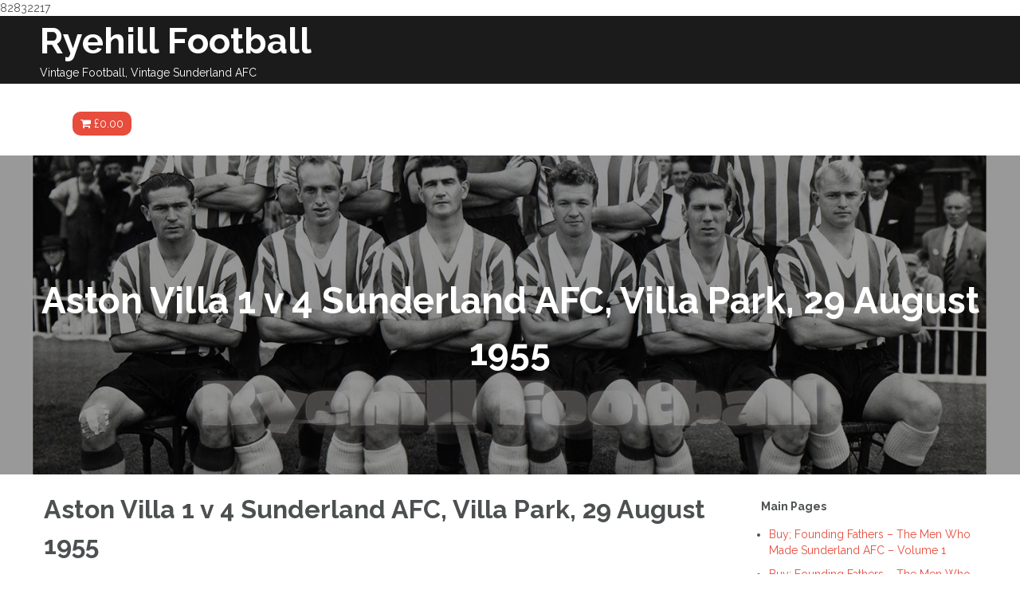

--- FILE ---
content_type: text/html; charset=UTF-8
request_url: http://ryehillfootball.co.uk/stories/aston-villa-1-v-4-sunderland-afc-villa-park-29-august-1955/
body_size: 11601
content:
<!DOCTYPE html>
<html lang="en-US">
    <head>
        <meta charset="UTF-8">
        <meta name="viewport" content="width=device-width, initial-scale=1">
        <link rel="profile" href="http://gmpg.org/xfn/11">
        <link rel="pingback" href="http://ryehillfootball.co.uk/xmlrpc.php">

        <title>Aston Villa 1 v 4 Sunderland AFC, Villa Park, 29 August 1955 &#8211; Ryehill Football</title>
<link rel='dns-prefetch' href='//platform-api.sharethis.com' />
<link rel='dns-prefetch' href='//fonts.googleapis.com' />
<link rel='dns-prefetch' href='//s.w.org' />
<link rel="alternate" type="application/rss+xml" title="Ryehill Football &raquo; Feed" href="http://ryehillfootball.co.uk/feed/" />
<link rel="alternate" type="application/rss+xml" title="Ryehill Football &raquo; Comments Feed" href="http://ryehillfootball.co.uk/comments/feed/" />
<link rel="alternate" type="application/rss+xml" title="Ryehill Football &raquo; Aston Villa 1 v 4 Sunderland AFC, Villa Park, 29 August 1955 Comments Feed" href="http://ryehillfootball.co.uk/stories/aston-villa-1-v-4-sunderland-afc-villa-park-29-august-1955/feed/" />
		<script type="text/javascript">
			window._wpemojiSettings = {"baseUrl":"https:\/\/s.w.org\/images\/core\/emoji\/11.2.0\/72x72\/","ext":".png","svgUrl":"https:\/\/s.w.org\/images\/core\/emoji\/11.2.0\/svg\/","svgExt":".svg","source":{"concatemoji":"http:\/\/ryehillfootball.co.uk\/wp-includes\/js\/wp-emoji-release.min.js?ver=5.1.16"}};
			!function(e,a,t){var n,r,o,i=a.createElement("canvas"),p=i.getContext&&i.getContext("2d");function s(e,t){var a=String.fromCharCode;p.clearRect(0,0,i.width,i.height),p.fillText(a.apply(this,e),0,0);e=i.toDataURL();return p.clearRect(0,0,i.width,i.height),p.fillText(a.apply(this,t),0,0),e===i.toDataURL()}function c(e){var t=a.createElement("script");t.src=e,t.defer=t.type="text/javascript",a.getElementsByTagName("head")[0].appendChild(t)}for(o=Array("flag","emoji"),t.supports={everything:!0,everythingExceptFlag:!0},r=0;r<o.length;r++)t.supports[o[r]]=function(e){if(!p||!p.fillText)return!1;switch(p.textBaseline="top",p.font="600 32px Arial",e){case"flag":return s([55356,56826,55356,56819],[55356,56826,8203,55356,56819])?!1:!s([55356,57332,56128,56423,56128,56418,56128,56421,56128,56430,56128,56423,56128,56447],[55356,57332,8203,56128,56423,8203,56128,56418,8203,56128,56421,8203,56128,56430,8203,56128,56423,8203,56128,56447]);case"emoji":return!s([55358,56760,9792,65039],[55358,56760,8203,9792,65039])}return!1}(o[r]),t.supports.everything=t.supports.everything&&t.supports[o[r]],"flag"!==o[r]&&(t.supports.everythingExceptFlag=t.supports.everythingExceptFlag&&t.supports[o[r]]);t.supports.everythingExceptFlag=t.supports.everythingExceptFlag&&!t.supports.flag,t.DOMReady=!1,t.readyCallback=function(){t.DOMReady=!0},t.supports.everything||(n=function(){t.readyCallback()},a.addEventListener?(a.addEventListener("DOMContentLoaded",n,!1),e.addEventListener("load",n,!1)):(e.attachEvent("onload",n),a.attachEvent("onreadystatechange",function(){"complete"===a.readyState&&t.readyCallback()})),(n=t.source||{}).concatemoji?c(n.concatemoji):n.wpemoji&&n.twemoji&&(c(n.twemoji),c(n.wpemoji)))}(window,document,window._wpemojiSettings);
		</script>
		<style type="text/css">
img.wp-smiley,
img.emoji {
	display: inline !important;
	border: none !important;
	box-shadow: none !important;
	height: 1em !important;
	width: 1em !important;
	margin: 0 .07em !important;
	vertical-align: -0.1em !important;
	background: none !important;
	padding: 0 !important;
}
</style>
	<link rel='stylesheet' id='wp-block-library-css'  href='http://ryehillfootball.co.uk/wp-includes/css/dist/block-library/style.min.css?ver=5.1.16' type='text/css' media='all' />
<link rel='stylesheet' id='contact-form-7-css'  href='http://ryehillfootball.co.uk/wp-content/plugins/contact-form-7/includes/css/styles.css?ver=4.6.1' type='text/css' media='all' />
<link rel='stylesheet' id='woocommerce-layout-css'  href='//ryehillfootball.co.uk/wp-content/plugins/woocommerce/assets/css/woocommerce-layout.css?ver=2.6.14' type='text/css' media='all' />
<link rel='stylesheet' id='woocommerce-smallscreen-css'  href='//ryehillfootball.co.uk/wp-content/plugins/woocommerce/assets/css/woocommerce-smallscreen.css?ver=2.6.14' type='text/css' media='only screen and (max-width: 768px)' />
<link rel='stylesheet' id='woocommerce-general-css'  href='//ryehillfootball.co.uk/wp-content/plugins/woocommerce/assets/css/woocommerce.css?ver=2.6.14' type='text/css' media='all' />
<link rel='stylesheet' id='athena-style-css'  href='http://ryehillfootball.co.uk/wp-content/themes/Athena-Pro-1.0.6/style.css?ver=5.1.16' type='text/css' media='all' />
<link rel='stylesheet' id='athena-font-general-css'  href='//fonts.googleapis.com/css?family=Raleway%3A400%2C300%2C500%2C700&#038;ver=20130115' type='text/css' media='all' />
<link rel='stylesheet' id='athena-theme-general-css'  href='//fonts.googleapis.com/css?family=Raleway%3A400%2C300%2C500%2C700&#038;ver=20130115' type='text/css' media='all' />
<link rel='stylesheet' id='athena-bootstrap-css'  href='http://ryehillfootball.co.uk/wp-content/themes/Athena-Pro-1.0.6/inc/css/bootstrap.css?ver=1.0.6' type='text/css' media='all' />
<link rel='stylesheet' id='athena-bootstrap-theme-css'  href='http://ryehillfootball.co.uk/wp-content/themes/Athena-Pro-1.0.6/inc/css/bootstrap-theme.min.css?ver=1.0.6' type='text/css' media='all' />
<link rel='stylesheet' id='athena-fontawesome-css'  href='http://ryehillfootball.co.uk/wp-content/themes/Athena-Pro-1.0.6/inc/css/font-awesome.css?ver=1.0.6' type='text/css' media='all' />
<link rel='stylesheet' id='athena-main-style-css'  href='http://ryehillfootball.co.uk/wp-content/themes/Athena-Pro-1.0.6/inc/css/style.css?ver=1.0.6' type='text/css' media='all' />
<link rel='stylesheet' id='athena-camera-style-css'  href='http://ryehillfootball.co.uk/wp-content/themes/Athena-Pro-1.0.6/inc/css/camera.css?ver=1.0.6' type='text/css' media='all' />
<link rel='stylesheet' id='athena-animations-css'  href='http://ryehillfootball.co.uk/wp-content/themes/Athena-Pro-1.0.6/inc/css/animate.css?ver=1.0.6' type='text/css' media='all' />
<link rel='stylesheet' id='athena-carousel-css'  href='http://ryehillfootball.co.uk/wp-content/themes/Athena-Pro-1.0.6/inc/css/owl.carousel.css?ver=1.0.6' type='text/css' media='all' />
<link rel='stylesheet' id='athena-slicknav-css'  href='http://ryehillfootball.co.uk/wp-content/themes/Athena-Pro-1.0.6/inc/css/slicknav.min.css?ver=1.0.6' type='text/css' media='all' />
<link rel='stylesheet' id='athena-unite-css'  href='http://ryehillfootball.co.uk/wp-content/themes/Athena-Pro-1.0.6/inc/css/unite-gallery.css?ver=1.0.6' type='text/css' media='all' />
<link rel='stylesheet' id='athena-template-css'  href='http://ryehillfootball.co.uk/wp-content/themes/Athena-Pro-1.0.6/inc/css/temps/red.css?ver=1.0.6' type='text/css' media='all' />
<link rel='stylesheet' id='wp-add-custom-css-css'  href='http://ryehillfootball.co.uk?display_custom_css=css&#038;ver=5.1.16' type='text/css' media='all' />
<script type='text/javascript' src='http://ryehillfootball.co.uk/wp-includes/js/jquery/jquery.js?ver=1.12.4'></script>
<script type='text/javascript' src='http://ryehillfootball.co.uk/wp-includes/js/jquery/jquery-migrate.min.js?ver=1.4.1'></script>
<script type='text/javascript'>
/* <![CDATA[ */
var IwNRCargs = {"rightclick":"Y","draganddrop":"Y"};
/* ]]> */
</script>
<script type='text/javascript' src='http://ryehillfootball.co.uk/wp-content/plugins/image-watermark/js/no-right-click.js?ver=1.6.6'></script>
<script type='text/javascript' src='http://ryehillfootball.co.uk/wp-includes/js/jquery/ui/core.min.js?ver=1.11.4'></script>
<script type='text/javascript' src='http://ryehillfootball.co.uk/wp-includes/js/imagesloaded.min.js?ver=3.2.0'></script>
<script type='text/javascript' src='http://ryehillfootball.co.uk/wp-includes/js/masonry.min.js?ver=3.3.2'></script>
<script type='text/javascript' src='http://ryehillfootball.co.uk/wp-includes/js/jquery/jquery.masonry.min.js?ver=3.1.2b'></script>
<script type='text/javascript' src='http://ryehillfootball.co.uk/wp-content/themes/Athena-Pro-1.0.6/inc/js/script.js?ver=1.0.6'></script>
<script type='text/javascript' src='//platform-api.sharethis.com/js/sharethis.js#product=ga&#038;property=58e01a70bd89c500112d0fdf'></script>
<link rel='https://api.w.org/' href='http://ryehillfootball.co.uk/wp-json/' />
<link rel="EditURI" type="application/rsd+xml" title="RSD" href="http://ryehillfootball.co.uk/xmlrpc.php?rsd" />
<link rel="wlwmanifest" type="application/wlwmanifest+xml" href="http://ryehillfootball.co.uk/wp-includes/wlwmanifest.xml" /> 
<link rel='prev' title='In Search Of The Double &#8211; Sunderland AFC 1912/13' href='http://ryehillfootball.co.uk/stories/in-search-of-the-double-sunderland-afc-191213/' />
<link rel='next' title='Sunderland AFC Icons &#8211; Tom Watson' href='http://ryehillfootball.co.uk/stories/sunderland-afc-icons-tom-watson/' />
<meta name="generator" content="WordPress 5.1.16" />
<meta name="generator" content="WooCommerce 2.6.14" />
<link rel="canonical" href="http://ryehillfootball.co.uk/stories/aston-villa-1-v-4-sunderland-afc-villa-park-29-august-1955/" />
<link rel='shortlink' href='http://ryehillfootball.co.uk/?p=2555' />
<link rel="alternate" type="application/json+oembed" href="http://ryehillfootball.co.uk/wp-json/oembed/1.0/embed?url=http%3A%2F%2Fryehillfootball.co.uk%2Fstories%2Faston-villa-1-v-4-sunderland-afc-villa-park-29-august-1955%2F" />
<link rel="alternate" type="text/xml+oembed" href="http://ryehillfootball.co.uk/wp-json/oembed/1.0/embed?url=http%3A%2F%2Fryehillfootball.co.uk%2Fstories%2Faston-villa-1-v-4-sunderland-afc-villa-park-29-august-1955%2F&#038;format=xml" />

    <script>
        
        jQuery(document).ready(function ($) {

            function get_height() {

                if ( jQuery( window ).width() < 601 ) {
                    
                                                    
                        return jQuery(window).height();
                        
                                            
                } else {
                    
                                                    
                        return jQuery(window).height();
                        
                                             
                }

            }

            if( jQuery('#athena-slider').html() ) {
                athena_slider();
            }
            
            // Jumbotron
            var height = get_height();
            $('.athena-parallax').height( height );


            function athena_slider() {

                var height = get_height();

                jQuery('#athena-slider').camera({
                    height: height + 'px',
                    loader: "bar",
                    overlay: false,
                    fx: "random",
                    time: "6000",
                    pagination: false,
                    thumbnails: false,
                    transPeriod: 1000,
                    overlayer: false,
                    playPause: false,
                    hover: false,
                    navigation : true
                });
            }
            
            // Gallery
            if( $(".athena-gallery") ) {
                $(".athena-gallery").unitegallery({
                    tiles_col_width: 390,
                    theme_appearance_order: 'shuffle',
                });
                $('[data-parallax="scroll"]').parallax();
            }
            
        });

    </script>
    
    
82832217

        <script type="text/javascript">
    jQuery(document).ready( function($) {
        $('.athena-blog-content').imagesLoaded(function () {
            $('.athena-blog-content').masonry({
                itemSelector: '.athena-blog-post',
                gutter: 0,
                transitionDuration: 0,
            }).masonry('reloadItems');
        });
    });
    </script>
        <style type="text/css">


        body{
            font-size: 14px;
            font-family: Raleway, sans-serif;

        }
        h1,h2,h3,h4,h5,h6,.slide2-header,.slide1-header,.athena-title, .widget-title,.entry-title, .product_title{
            font-family: Raleway, sans-serif;
        }

        ul.athena-nav > li.menu-item a{
            font-size: 14px;
        }
        
        ul.athena-nav a{
            color: #ffffff        }
        
        .site-title{
            font-size: 40pxpx;
        }
        
        #athena-jumbotron h2.header-text{
            color: #ff0202        }
        
        
                
            .post-navigation .nav-next,
            .post-navigation .nav-previous{
                display: block;
            }
        
                
        
    </style>
    
    <meta name="generator" content="Powered by Visual Composer - drag and drop page builder for WordPress."/>
<!--[if IE 8]><link rel="stylesheet" type="text/css" href="http://ryehillfootball.co.uk/wp-content/plugins/js_composer/assets/css/vc-ie8.css" media="screen"><![endif]--><script>
(function() {
	(function (i, s, o, g, r, a, m) {
		i['GoogleAnalyticsObject'] = r;
		i[r] = i[r] || function () {
				(i[r].q = i[r].q || []).push(arguments)
			}, i[r].l = 1 * new Date();
		a = s.createElement(o),
			m = s.getElementsByTagName(o)[0];
		a.async = 1;
		a.src = g;
		m.parentNode.insertBefore(a, m)
	})(window, document, 'script', 'https://google-analytics.com/analytics.js', 'ga');

	ga('create', 'UA-82832217-1', 'auto');
			ga('send', 'pageview');
	})();
</script>
<link rel="icon" href="http://ryehillfootball.co.uk/wp-content/uploads/2016/12/cropped-logoillustration-32x32.gif" sizes="32x32" />
<link rel="icon" href="http://ryehillfootball.co.uk/wp-content/uploads/2016/12/cropped-logoillustration-192x192.gif" sizes="192x192" />
<link rel="apple-touch-icon-precomposed" href="http://ryehillfootball.co.uk/wp-content/uploads/2016/12/cropped-logoillustration-180x180.gif" />
<meta name="msapplication-TileImage" content="http://ryehillfootball.co.uk/wp-content/uploads/2016/12/cropped-logoillustration-270x270.gif" />
    </head>

    <body class="post-template-default single single-post postid-2555 single-format-standard group-blog wpb-js-composer js-comp-ver-4.4.2 vc_responsive">
        
        <div id="athena-search" class="noshow">
            
            
            <span class="fa fa-close"></span>
            
            <div class="row animated slideInDown">
                
                <span class="fa fa-search"></span>
                
                <form role="search" method="get" class="search-form" action="http://ryehillfootball.co.uk/">
				<label>
					<span class="screen-reader-text">Search for:</span>
					<input type="search" class="search-field" placeholder="Search &hellip;" value="" name="s" />
				</label>
				<input type="submit" class="search-submit" value="Search" />
			</form>            
            </div>
            
        </div>
        
        <div id="athena-contact" class="noshow">
            
            <span class="fa fa-close"></span>
            
            <div class="row animated slideInDown">
                
                
    <form action="http://ryehillfootball.co.uk/wp-admin/admin-ajax.php" id="athena-contact-form">

        <div class="group">
            <label>From</label>
            <input type="text" name="name" class="control name"/>
        </div>

        <div class="group">
            <label>Email Address</label>
            <input type="text" name="email" class="control email"/>
        </div>

        <div class="group">
            <label>Message</label>
            <textarea name="message" class="control message"></textarea>
        </div>

        <input type="submit" class="athena-button" value="Submit"/>

        <div class="mail-sent"><span class="fa fa-check-circle"></span> Email sent!</div>
        <div class="mail-not-sent"><span class="fa fa-exclamation-circle"></span> There has been an error, please check the information you entered and try again.</div>

    </form>


       
                
            </div>
            
        </div>
        
        <div id="page" class="hfeed site">

            <a class="skip-link screen-reader-text" href="#content">Skip to content</a>

            <header id="masthead" class="site-header" role="banner">

                <div id="athena-header" class="">

                    <div class="header-inner">

                        <div class="row">

                            <div class="athena-branding">

                                <div class="site-branding">
                                    
                                    <div id="athena-logo" class="hidden">
                                        <a href="http://ryehillfootball.co.uk/" rel="home">
                                            <img src="http://ryehillfootball.co.uk/wp-content/uploads/2016/12/cropped-logoillustration.gif" title="Ryehill Football" />
                                        </a>
                                    </div>
                                        <h1 class="site-title show">
                                            <a href="http://ryehillfootball.co.uk/" rel="home">Ryehill Football</a>
                                        </h1>

                                        <p class="site-description show">
                                            Vintage Football, Vintage Sunderland AFC                                        </p>
                                        
                                                                        
                                </div><!-- .site-branding -->

                            </div>

                            <div class="athena-header-menu">

                                                                
                                    <div class="athena-mobile-cart">

                                        <a class="athena-cart" href="http://ryehillfootball.co.uk/cart/"><span class="fa fa-shopping-cart"></span> <span class="woocommerce-Price-amount amount"><span class="woocommerce-Price-currencySymbol">&pound;</span>0.00</span></a>

                                    </div>
                                
                                                                
                                
                                <nav id="site-navigation" class="main-navigation" role="navigation">
                                    
                                    <div class="menu-header_main-container"><ul id="primary-menu" class="athena-nav"><li id="menu-item-2322" class="menu-item menu-item-type-post_type menu-item-object-page menu-item-2322"><a href="http://ryehillfootball.co.uk/new-safc-book-world-champions-sunderland-afc-189495/">New SAFC Book &#8211; World Champions &#8211; Sunderland AFC 1894/95</a></li>
<li id="menu-item-1843" class="menu-item menu-item-type-post_type menu-item-object-page menu-item-1843"><a href="http://ryehillfootball.co.uk/shop/">Shop</a></li>
<li id="menu-item-909" class="menu-item menu-item-type-post_type menu-item-object-page menu-item-909"><a href="http://ryehillfootball.co.uk/home/">Ryehill Football Welcome &#038; Latest SAFC Views</a></li>
<li class="menu-item"><a class="athena-search" href="#search" role="button" data-toggle="modal"><span class="fa fa-search"></span></a></li><li class="menu-item"><a class="athena-contact" href="#contact" role="button" data-toggle="modal"><span class="fa fa-envelope"></span></a></li><li><a class="athena-cart" href="http://ryehillfootball.co.uk/cart/"><span class="fa fa-shopping-cart"></span> <span class="woocommerce-Price-amount amount"><span class="woocommerce-Price-currencySymbol">&pound;</span>0.00</span></a></li></ul></div>

                                </nav><!-- #site-navigation -->

                                
                            </div>

                        </div>
                    </div>
                </div>

            </header><!-- #masthead -->

            <div id="content" class="site-content">

<div id="primary" class="content-area">
    <main id="main" class="site-main" role="main">

        
            
    <div id="athena-page-jumbotron" class="parallax-window" data-parallax="scroll" data-image-src="http://ryehillfootball.co.uk/wp-content/uploads/2017/11/297-x-420-SAFC-195556-v-Villa-1500.jpg" >

        <header class="entry-header">
            <h1 class="entry-title">Aston Villa 1 v 4 Sunderland AFC, Villa Park, 29 August 1955</h1>        </header><!-- .entry-header -->

    </div>

<div class="row">
    
	    
    <div class="col-sm-9">

        <article id="post-2555" class="post-2555 post type-post status-publish format-standard has-post-thumbnail hentry category-matches category-players category-safc-team category-stories category-sunderland-afc">
            <header class="entry-header">
                <h1 class="entry-title">Aston Villa 1 v 4 Sunderland AFC, Villa Park, 29 August 1955</h1>
                <div class="entry-meta">
                    <div class="meta-detail">
                        
                                                <div><span class="fa fa-calendar"></span> <span class="posted-on"><a href="http://ryehillfootball.co.uk/stories/aston-villa-1-v-4-sunderland-afc-villa-park-29-august-1955/" rel="bookmark"><time class="entry-date published" datetime="2017-11-19T20:41:23+00:00">November 19, 2017</time><time class="updated" datetime="2017-11-19T20:43:50+00:00">November 19, 2017</time></a></span><span class="byline"> by <span class="author vcard"><a class="url fn n" href="http://ryehillfootball.co.uk/author/paul/">Ryehill</a></span></span></div>
                                                
                                                <div class="author"><span class="fa fa-user"></span> Ryehill</div>
                                                
                                                <div><span class="fa fa-comment"></span> No comments yet</div>
                                                
                                                    <div id="single-post-views">
                                <span class="fa fa-eye"></span> 7049                            </div>
                        
                    </div>

                </div><!-- .entry-meta -->

            </header><!-- .entry-header -->

            <div class="entry-content">
                
		
	<figure id="attachment_2556" aria-describedby="caption-attachment-2556" style="width: 640px" class="wp-caption alignleft"><a href="http://ryehillfootball.co.uk/wp-content/uploads/2017/11/297-x-420-SAFC-195556-v-Villa-1500.jpg"><img class="size-large wp-image-2556" src="http://ryehillfootball.co.uk/wp-content/uploads/2017/11/297-x-420-SAFC-195556-v-Villa-1500-1024x724.jpg" alt="Sunderland AFC team have their photo taken prior to the thrashing of Villa. " width="640" height="453" srcset="http://ryehillfootball.co.uk/wp-content/uploads/2017/11/297-x-420-SAFC-195556-v-Villa-1500-1024x724.jpg 1024w, http://ryehillfootball.co.uk/wp-content/uploads/2017/11/297-x-420-SAFC-195556-v-Villa-1500-512x362.jpg 512w, http://ryehillfootball.co.uk/wp-content/uploads/2017/11/297-x-420-SAFC-195556-v-Villa-1500-768x543.jpg 768w, http://ryehillfootball.co.uk/wp-content/uploads/2017/11/297-x-420-SAFC-195556-v-Villa-1500.jpg 1500w" sizes="(max-width: 640px) 100vw, 640px" /></a><figcaption id="caption-attachment-2556" class="wp-caption-text"><strong><span style="color: #ff0000;">Sunderland AFC team have their photo taken prior to the thrashing of Villa.</span></strong></figcaption></figure>
<h2><strong>Aston Villa 1 v 4 Sunderland AFC, </strong><strong>Villa Park, Birmingham, 29 August 1955</strong></h2>
<p>&nbsp;</p>
<p><strong>Scorers &#8211; <span style="color: #800080;">Aston Villa</span></strong> &#8211; Lockhart (73) ; <strong><span style="color: #ff0000;">SAFC</span></strong> &#8211; Bingham ?, 52), Purdon (74) and Shackleton (88)</p>
<p><strong>Attendance &#8211;</strong> 26,385</p>
<p><strong><u>Aston Villa</u></strong>: Jones, Lynn, Alldis, Baxter, Martin, Moss(A), Lockhart, Gibson, Pace, Fallan, McPartland</p>
<p><strong><u>Sunderland</u></strong>: Fraser, Hedley, McDonald, Anderson, Daniel, Aitken, Bingham, Fleming, Purdon, Chisholm, Shackleton</p>
<p>Shackleton back-with a vengence! Included in the Sunderland side for the first time this season, and at outside left, Shackleton treated the Villa Park crowd to a dazzling display and was outstanding in a great Sunderland victory. He not only made two goals but Shackleton apart, Sunderland were well worth their double over Villa for they were a sounder more finished side all round. The home defence came through well enough considering what they were up against but their forwards had a thin time against a hard tackling sure footed Sunderland defence. The game was only seconds old when it burst into furious life with Villas long striding wing half Amos Moss crashing through to hit the post. Then it was McPartland only inches high.</p>
<p>From their speed and verve Villa were obviously desperate to wipe out the memory of their hiding at Roker. But it was only a passing phase for their speed and fury died within a few minutes. Fraser still had to deal with two more sharp chances from Gibson and from Fallon but the writing was on the wall when Shackleton got his first look at the ball. Through he went to put the ball to Chisholm and Jones desperately put it found the post.</p>
<p>As Sunderland stepped up the tempo, Villa wilted and it was every man into defence. The Sunderland attackers had a crushing strength about then particularly when Shackleton was in action. And it was he who finally cracked the home defence. He swept over a centre, Purdon headed on and Bingham rammed the ball through a narrow gap into the net. The powerful Sunderland attack swept into the fray time and again, Fleming hit the bar and Bingham shot wide.</p>
<p>Purdon ran on to a dream pass from the left but Jones managed to fling himself at his feet to save. Villa were trying but there was no purpose about their efforts, for their attack with centre forward Dixon absent, had its teeth drawn before the start. A goal down at half time Villa were by no means beaten. But it was not long before Sunderland were two up.</p>
<p>In the 52<sup>nd</sup> min Shackleton back heeled to Chisholm who swung the ball over to the far post. It hit a Villa defender on the way and rebounded to Bingham who headed it home. But the Villa came back with a tremendous blitz with 3 rasping Gibson shots that had Fraser troubled. The visitors defence in which Hedley and McDonald had been covering superbly, suddenly looked hesitant. In the 73<sup>rd</sup> min Villa were on the way to recovery when a Lockhart free kick from 20 yards out hit the underside of the bar. Fraser got his hands to the ball but it dropped into the back of the net.</p>
<p>A minute later Bingham raced away down the right and crossed a ball that Jones missed and Purdon scored. Then 2 mins from the end Shackleton got a superb goal. Going through just inside the Villa half he held off a frantic tackle and lobbed the ball over the advancing Jones, a fitting end to a great show.</p>
<ul class="share-buttons"><li><a target="_BLANK" href="https://www.facebook.com/sharer/sharer.php?u=http://ryehillfootball.co.uk/stories/aston-villa-1-v-4-sunderland-afc-villa-park-29-august-1955/&t=Aston Villa 1 v 4 Sunderland AFC, Villa Park, 29 August 1955"><img src="http://ryehillfootball.co.uk/wp-content/themes/Athena-Pro-1.0.6/inc/images/Facebook.png"></a></li><li><a target="_BLANK" href="https://twitter.com/intent/tweet?source=http://ryehillfootball.co.uk/stories/aston-villa-1-v-4-sunderland-afc-villa-park-29-august-1955/&text=:%20http://ryehillfootball.co.uk/stories/aston-villa-1-v-4-sunderland-afc-villa-park-29-august-1955/"><img src="http://ryehillfootball.co.uk/wp-content/themes/Athena-Pro-1.0.6/inc/images/Twitter.png"></a></li><li><a target="_BLANK" href="https://plus.google.com/share?url=http://ryehillfootball.co.uk/stories/aston-villa-1-v-4-sunderland-afc-villa-park-29-august-1955/"><img src="http://ryehillfootball.co.uk/wp-content/themes/Athena-Pro-1.0.6/inc/images/Google+.png"></a></li><li><a target="_BLANK" href="http://www.linkedin.com/shareArticle?mini=true&url=http://ryehillfootball.co.uk/stories/aston-villa-1-v-4-sunderland-afc-villa-park-29-august-1955/&title=Aston Villa 1 v 4 Sunderland AFC, Villa Park, 29 August 1955"><img src="http://ryehillfootball.co.uk/wp-content/themes/Athena-Pro-1.0.6/inc/images/LinkedIn.png"></a></li><li><a target="_BLANK" href="http://pinterest.com/pin/create/button/?url=http://ryehillfootball.co.uk/stories/aston-villa-1-v-4-sunderland-afc-villa-park-29-august-1955/&description=Aston Villa 1 v 4 Sunderland AFC, Villa Park, 29 August 1955"><img src="http://ryehillfootball.co.uk/wp-content/themes/Athena-Pro-1.0.6/inc/images/Pinterest.png"></a></li></ul>                            </div><!-- .entry-content -->

            <footer class="entry-footer">
                <span class="cat-links"><span class="fa fa-tags"></span> <a href="http://ryehillfootball.co.uk/category/matches/" rel="category tag">Matches</a>, <a href="http://ryehillfootball.co.uk/category/players/" rel="category tag">Players</a>, <a href="http://ryehillfootball.co.uk/category/safc-team/" rel="category tag">SAFC Team</a>, <a href="http://ryehillfootball.co.uk/category/stories/" rel="category tag">Stories</a>, <a href="http://ryehillfootball.co.uk/category/sunderland-afc/" rel="category tag">Sunderland AFC</a></span>            </footer><!-- .entry-footer -->

            
	<nav class="navigation post-navigation" role="navigation">
		<h2 class="screen-reader-text">Post navigation</h2>
		<div class="nav-links"><div class="nav-previous"><a href="http://ryehillfootball.co.uk/stories/in-search-of-the-double-sunderland-afc-191213/" rel="prev">In Search Of The Double &#8211; Sunderland AFC 1912/13</a></div><div class="nav-next"><a href="http://ryehillfootball.co.uk/stories/sunderland-afc-icons-tom-watson/" rel="next">Sunderland AFC Icons &#8211; Tom Watson</a></div></div>
	</nav>
            
<div id="comments" class="comments-area">

    
    
    
    	<div id="respond" class="comment-respond">
		<h3 id="reply-title" class="comment-reply-title">Leave a Reply <small><a rel="nofollow" id="cancel-comment-reply-link" href="/stories/aston-villa-1-v-4-sunderland-afc-villa-park-29-august-1955/#respond" style="display:none;">Cancel reply</a></small></h3><p class="must-log-in">You must be <a href="http://ryehillfootball.co.uk/wp-login.php?redirect_to=http%3A%2F%2Fryehillfootball.co.uk%2Fstories%2Faston-villa-1-v-4-sunderland-afc-villa-park-29-august-1955%2F">logged in</a> to post a comment.</p>	</div><!-- #respond -->
	
</div><!-- #comments -->

        </article><!-- #post-## -->

    </div>
    
		<div class="col-sm-3" id="athena-sidebar">
    <div id="secondary" class="widget-area" role="complementary">
        <aside id="pages-5" class="widget widget_pages"><h2 class="widget-title">Main Pages</h2>		<ul>
			<li class="page_item page-item-449"><a href="http://ryehillfootball.co.uk/foundingfathersi/">Buy; Founding Fathers &#8211; The Men Who Made Sunderland AFC &#8211; Volume 1</a></li>
<li class="page_item page-item-4"><a href="http://ryehillfootball.co.uk/foundingfathersii/">Buy; Founding Fathers &#8211; The Men Who Made Sunderland AFC &#8211; Volume 2</a></li>
<li class="page_item page-item-2013"><a href="http://ryehillfootball.co.uk/limited-edition-art-print-david-sque-roy-of-the-rovers-raich-carter-1936/">Limited Edition Art Print &#8211; David Sque, Roy Of The Rovers; Sunderland AFC, Raich Carter 1936</a></li>
<li class="page_item page-item-2229"><a href="http://ryehillfootball.co.uk/new-safc-book-world-champions-sunderland-afc-189495/">New SAFC Book &#8211; World Champions &#8211; Sunderland AFC 1894/95</a></li>
<li class="page_item page-item-2"><a href="http://ryehillfootball.co.uk/home/">Opinion</a></li>
<li class="page_item page-item-1139"><a href="http://ryehillfootball.co.uk/image-of-the-month/">Ryehill Football&#8217;s SAFC Image Of The Month</a></li>
<li class="page_item page-item-1637"><a href="http://ryehillfootball.co.uk/shop/">Shop</a></li>
<li class="page_item page-item-1638"><a href="http://ryehillfootball.co.uk/cart/">Shop &#8211; Cart</a></li>
<li class="page_item page-item-1639"><a href="http://ryehillfootball.co.uk/checkout/">Shop &#8211; Checkout</a></li>
<li class="page_item page-item-1640"><a href="http://ryehillfootball.co.uk/my-account/">Shop &#8211; My Account</a></li>
<li class="page_item page-item-2483"><a href="http://ryehillfootball.co.uk/safcs-match-of-the-day/">Sunderland AFC 2019 Calendar</a></li>
<li class="page_item page-item-2678"><a href="http://ryehillfootball.co.uk/up-for-the-cup-sunderland-afc-and-the-fa-cup-1884-to-1899/">Up For The Cup! Sunderland AFC And The FA Cup; 1884 to 1899</a></li>
		</ul>
			</aside><aside id="search-5" class="widget widget_search"><form role="search" method="get" class="search-form" action="http://ryehillfootball.co.uk/">
				<label>
					<span class="screen-reader-text">Search for:</span>
					<input type="search" class="search-field" placeholder="Search &hellip;" value="" name="s" />
				</label>
				<input type="submit" class="search-submit" value="Search" />
			</form></aside>		<aside id="recent-posts-2" class="widget widget_recent_entries">		<h2 class="widget-title">Latest Articles</h2>		<ul>
											<li>
					<a href="http://ryehillfootball.co.uk/roker-park/sunderlands-1901-02-triumph-a-season-of-steel-and-spirit/">Sunderland’s 1901/02 Triumph: A Season of Steel and Spirit</a>
									</li>
											<li>
					<a href="http://ryehillfootball.co.uk/stories/set-2-2/">Sunderland AFC &#8211; 145 Years Old Today &#8211; 25/09/25</a>
									</li>
											<li>
					<a href="http://ryehillfootball.co.uk/stories/set-2/">Sunderland AFC &#8211; Commemorative Cards</a>
									</li>
											<li>
					<a href="http://ryehillfootball.co.uk/stories/redcar-v-safc-1884/">Sunderland AFCs First Competitive Match &#8211; Commemorative Cards</a>
									</li>
											<li>
					<a href="http://ryehillfootball.co.uk/roker-park/famous-sunderland-fans-peter-otoole/">Famous Sunderland fans &#8211; Peter O&#8217;Toole</a>
									</li>
											<li>
					<a href="http://ryehillfootball.co.uk/roker-park/george-monaghan/">George Monaghan</a>
									</li>
											<li>
					<a href="http://ryehillfootball.co.uk/matches/sunderland-3-v-0-accrington-1894/">Sunderland 3 v 0 Accrington, 1894</a>
									</li>
											<li>
					<a href="http://ryehillfootball.co.uk/matches/1886-87-safc-win-durham-challenge-cup/">1886/87 &#8211; SAFC Win Durham Challenge Cup!</a>
									</li>
											<li>
					<a href="http://ryehillfootball.co.uk/stories/sunderland-afc-1902-03-fans-fury-as-safc-blow-the-league/">Sunderland AFC 1902/03 &#8211; Fans Fury As SAFC Blow The League</a>
									</li>
											<li>
					<a href="http://ryehillfootball.co.uk/stories/in-colour-safc-1880-to-1945/">In Colour; Sunderland AFC 1880 to 1945</a>
									</li>
											<li>
					<a href="http://ryehillfootball.co.uk/stories/the-ashville-ground-sunderland-albions-first-home/">The Ashville Ground, Sunderland Albion&#8217;s First Home</a>
									</li>
											<li>
					<a href="http://ryehillfootball.co.uk/shop/ryehill-football-shop-now-open/">Ryehill Football Shop &#8211; Now Open</a>
									</li>
											<li>
					<a href="http://ryehillfootball.co.uk/stories/sunderland-afc-1913-european-tour/">Sunderland AFC 1913 European Tour</a>
									</li>
											<li>
					<a href="http://ryehillfootball.co.uk/stories/bob-stokoe-the-messiah/">Bob Stokoe, The Messiah</a>
									</li>
											<li>
					<a href="http://ryehillfootball.co.uk/stories/roker-park-the-ground-that-lives-forever/">Roker Park &#8211; The Ground That Lives Forever</a>
									</li>
											<li>
					<a href="http://ryehillfootball.co.uk/stories/the-strange-tale-of-ian-davison-safc-fan-freedom-fighter/">The Strange Tale Of Ian Davison, SAFC Fan; Freedom Fighter?</a>
									</li>
											<li>
					<a href="http://ryehillfootball.co.uk/stories/johnny-campbell-the-twice-world-club-championship-winner/">Johnny Campbell, The Twice World Club Championship Winner</a>
									</li>
											<li>
					<a href="http://ryehillfootball.co.uk/stories/sunderland-afc-world-club-champions-125-years-on/">Sunderland AFC, World Club Champions; 125 Years On</a>
									</li>
											<li>
					<a href="http://ryehillfootball.co.uk/stories/sunderland-afc-sevilla/">Sunderland AFC &#038; Sevilla</a>
									</li>
											<li>
					<a href="http://ryehillfootball.co.uk/stories/sunderland-afcs-first-league-champions-189192/">Sunderland AFC&#8217;s First League Champions 1891/92</a>
									</li>
											<li>
					<a href="http://ryehillfootball.co.uk/uncategorized/the-art-of-sunderland-afc-2/">The Art Of Sunderland AFC aka Sunderland Til I Die</a>
									</li>
											<li>
					<a href="http://ryehillfootball.co.uk/stories/sunderland-afc-and-the-1951-festival-of-britain/">Sunderland AFC And The 1951 Festival Of Britain</a>
									</li>
											<li>
					<a href="http://ryehillfootball.co.uk/stories/on-tour-with-the-lads-millwall-1979/">On Tour With The Lads: Millwall 1979</a>
									</li>
											<li>
					<a href="http://ryehillfootball.co.uk/stories/sunderland-afc-0-v-0-stoke-city-fc-4-september-2018-checkatrade-trophy/">Sunderland AFC 0 v 0 Stoke City FC, 4 September 2018, Checkatrade Trophy</a>
									</li>
											<li>
					<a href="http://ryehillfootball.co.uk/thoughts/sunderland-afc-1-v-1-oxford-united-saturday-31-august-2018/">Sunderland AFC 1 v 1 Oxford United, Saturday 1 September 2018</a>
									</li>
											<li>
					<a href="http://ryehillfootball.co.uk/stories/sunderland-afc-3-v-0-scunthorpe-united-19-august-2018/">Sunderland AFC 3 v 0 Scunthorpe United, 19 August 2018</a>
									</li>
											<li>
					<a href="http://ryehillfootball.co.uk/stories/sunderland-afc-the-team-of-all-the-talents/">Sunderland AFC; The Team Of All The Talents</a>
									</li>
											<li>
					<a href="http://ryehillfootball.co.uk/stories/harry-martin-sunderland-afc-1912-to-1922/">Harry Martin, Sunderland AFC 1912 to 1922</a>
									</li>
											<li>
					<a href="http://ryehillfootball.co.uk/stories/sunderland-v-sheffield-wednesday-16-august-2018/">Sunderland v Sheffield Wednesday, 16 August 2018</a>
									</li>
											<li>
					<a href="http://ryehillfootball.co.uk/stories/sunderland-albions-first-game-5-may-1888/">Sunderland Albion&#8217;s First Game, 5 May 1888</a>
									</li>
											<li>
					<a href="http://ryehillfootball.co.uk/uncategorized/george-holley-sunderland-afcs-shining-star/">George Holley; Sunderland AFC&#8217;s &#8220;Shining Star&#8221;</a>
									</li>
											<li>
					<a href="http://ryehillfootball.co.uk/thoughts/sunderland-afc-2-v-1-charlton-athletic-4-august-2018/">Sunderland AFC 2 v 1 Charlton Athletic, 4 August 2018</a>
									</li>
											<li>
					<a href="http://ryehillfootball.co.uk/stories/johnny-cochrane-part-1/">Johnny Cochrane &#8211; Part 1</a>
									</li>
											<li>
					<a href="http://ryehillfootball.co.uk/matches/sunderland-afc-as-the-vancouver-royal-canadians-part-3/">Sunderland AFC As The Vancouver Royal Canadians &#8211; Part 3</a>
									</li>
											<li>
					<a href="http://ryehillfootball.co.uk/stories/buy-sunderland-afcs-finest-matches-1879-to-1939/">Buy: Sunderland AFC&#8217;s Finest Matches 1879 to 1939</a>
									</li>
											<li>
					<a href="http://ryehillfootball.co.uk/stories/buy-sunderland-afcs-finest-matches-1940-to-1973/">Buy: Sunderland AFC&#8217;s Finest Matches 1940 to 1973</a>
									</li>
											<li>
					<a href="http://ryehillfootball.co.uk/stories/third-division-days-sunderland-afc-198788/">Third Division Days &#8211; Sunderland AFC 1987/88</a>
									</li>
											<li>
					<a href="http://ryehillfootball.co.uk/stories/wearside-leaves-gracefully-manchester-city-3-v-2-sunderland-afc-11-may-1991/">Wearside Leaves Gracefully; Manchester City 3 v 2 Sunderland AFC, 11 May 1991</a>
									</li>
											<li>
					<a href="http://ryehillfootball.co.uk/stories/rare-old-sunderland-afc-videos/">Rare Old Sunderland AFC Videos</a>
									</li>
											<li>
					<a href="http://ryehillfootball.co.uk/stories/sunderland-afc-icons-tom-watson/">Sunderland AFC Icons &#8211; Tom Watson</a>
									</li>
											<li>
					<a href="http://ryehillfootball.co.uk/stories/aston-villa-1-v-4-sunderland-afc-villa-park-29-august-1955/">Aston Villa 1 v 4 Sunderland AFC, Villa Park, 29 August 1955</a>
									</li>
											<li>
					<a href="http://ryehillfootball.co.uk/stories/in-search-of-the-double-sunderland-afc-191213/">In Search Of The Double &#8211; Sunderland AFC 1912/13</a>
									</li>
											<li>
					<a href="http://ryehillfootball.co.uk/stories/here-you-come-again-sunderland-smile/">Here We Go Again!</a>
									</li>
											<li>
					<a href="http://ryehillfootball.co.uk/stories/safc-league-champions-190102/">SAFC League Champions 1901/02</a>
									</li>
											<li>
					<a href="http://ryehillfootball.co.uk/stories/safc-191213-almost-the-double/">SAFC 1912/13; Almost The Double!</a>
									</li>
					</ul>
		</aside><aside id="archives-3" class="widget widget_archive"><h2 class="widget-title">Archives</h2>		<ul>
				<li><a href='http://ryehillfootball.co.uk/2025/10/'>October 2025</a></li>
	<li><a href='http://ryehillfootball.co.uk/2025/09/'>September 2025</a></li>
	<li><a href='http://ryehillfootball.co.uk/2023/06/'>June 2023</a></li>
	<li><a href='http://ryehillfootball.co.uk/2022/02/'>February 2022</a></li>
	<li><a href='http://ryehillfootball.co.uk/2021/09/'>September 2021</a></li>
	<li><a href='http://ryehillfootball.co.uk/2021/08/'>August 2021</a></li>
	<li><a href='http://ryehillfootball.co.uk/2021/06/'>June 2021</a></li>
	<li><a href='http://ryehillfootball.co.uk/2020/07/'>July 2020</a></li>
	<li><a href='http://ryehillfootball.co.uk/2020/05/'>May 2020</a></li>
	<li><a href='http://ryehillfootball.co.uk/2020/04/'>April 2020</a></li>
	<li><a href='http://ryehillfootball.co.uk/2020/01/'>January 2020</a></li>
	<li><a href='http://ryehillfootball.co.uk/2018/12/'>December 2018</a></li>
	<li><a href='http://ryehillfootball.co.uk/2018/11/'>November 2018</a></li>
	<li><a href='http://ryehillfootball.co.uk/2018/10/'>October 2018</a></li>
	<li><a href='http://ryehillfootball.co.uk/2018/09/'>September 2018</a></li>
	<li><a href='http://ryehillfootball.co.uk/2018/08/'>August 2018</a></li>
	<li><a href='http://ryehillfootball.co.uk/2018/05/'>May 2018</a></li>
	<li><a href='http://ryehillfootball.co.uk/2018/03/'>March 2018</a></li>
	<li><a href='http://ryehillfootball.co.uk/2018/02/'>February 2018</a></li>
	<li><a href='http://ryehillfootball.co.uk/2018/01/'>January 2018</a></li>
	<li><a href='http://ryehillfootball.co.uk/2017/11/'>November 2017</a></li>
	<li><a href='http://ryehillfootball.co.uk/2017/09/'>September 2017</a></li>
	<li><a href='http://ryehillfootball.co.uk/2017/08/'>August 2017</a></li>
	<li><a href='http://ryehillfootball.co.uk/2017/07/'>July 2017</a></li>
	<li><a href='http://ryehillfootball.co.uk/2017/05/'>May 2017</a></li>
	<li><a href='http://ryehillfootball.co.uk/2017/03/'>March 2017</a></li>
	<li><a href='http://ryehillfootball.co.uk/2017/02/'>February 2017</a></li>
	<li><a href='http://ryehillfootball.co.uk/2016/12/'>December 2016</a></li>
	<li><a href='http://ryehillfootball.co.uk/2016/11/'>November 2016</a></li>
	<li><a href='http://ryehillfootball.co.uk/2016/10/'>October 2016</a></li>
	<li><a href='http://ryehillfootball.co.uk/2016/09/'>September 2016</a></li>
	<li><a href='http://ryehillfootball.co.uk/2016/08/'>August 2016</a></li>
	<li><a href='http://ryehillfootball.co.uk/2015/12/'>December 2015</a></li>
		</ul>
			</aside>    </div><!-- #secondary -->
</div>	
</div>
        
    </main><!-- #main -->
</div><!-- #primary -->


</div><!-- #content -->

<footer id="colophon" class="site-footer" role="contentinfo">
    
    
    <div class="athena-footer" class="parallax-window" data-parallax="scroll" data-image-src="http://ryehillfootball.co.uk/wp-content/uploads/2016/10/Sheriff-Of-London-Shield.jpg">
        <div>

            <div class="row">
                            </div>

            <div class="row">
                            </div>



        </div>


    </div>

    <div class="clear"></div>

    <div class="site-info">

        <div class="row">

            <div class="athena-copyright">
                Copyright Ryehill Football            </div>

            <div id="authica-social">

                                <a href="http://facebook.com" target="_BLANK" class="athena-facebook">
                    <span class="fa fa-facebook"></span>
                </a>
                

                                <a href="http://gplus.com" target="_BLANK" class="athena-gplus">
                    <span class="fa fa-google-plus"></span>
                </a>
                
                                <a href="http://instagram.com" target="_BLANK" class="athena-instagram">
                    <span class="fa fa-instagram"></span>
                </a>
                
                                <a href="http://linkedin.com" target="_BLANK" class="athena-linkedin">
                    <span class="fa fa-linkedin"></span>
                </a>
                

                                <a href="http://pinterest.com" target="_BLANK" class="athena-pinterest">
                    <span class="fa fa-pinterest"></span>
                </a>
                
                                <a href="#RyehillFootball" target="_BLANK" class="athena-twitter">
                    <span class="fa fa-twitter"></span>
                </a>
                                
                                
                                
                                
                
            </div>

            <div id="footer-menu" class="athena-footer-nav"><ul>
<li class="page_item page-item-449"><a href="http://ryehillfootball.co.uk/foundingfathersi/">Buy; Founding Fathers &#8211; The Men Who Made Sunderland AFC &#8211; Volume 1</a></li>
<li class="page_item page-item-4"><a href="http://ryehillfootball.co.uk/foundingfathersii/">Buy; Founding Fathers &#8211; The Men Who Made Sunderland AFC &#8211; Volume 2</a></li>
<li class="page_item page-item-2013"><a href="http://ryehillfootball.co.uk/limited-edition-art-print-david-sque-roy-of-the-rovers-raich-carter-1936/">Limited Edition Art Print &#8211; David Sque, Roy Of The Rovers; Sunderland AFC, Raich Carter 1936</a></li>
<li class="page_item page-item-2229"><a href="http://ryehillfootball.co.uk/new-safc-book-world-champions-sunderland-afc-189495/">New SAFC Book &#8211; World Champions &#8211; Sunderland AFC 1894/95</a></li>
<li class="page_item page-item-2"><a href="http://ryehillfootball.co.uk/home/">Opinion</a></li>
<li class="page_item page-item-192"><a href="http://ryehillfootball.co.uk/login/">Ryehill Football &#8211; Site Login &#8211; Admin Only</a></li>
<li class="page_item page-item-1139"><a href="http://ryehillfootball.co.uk/image-of-the-month/">Ryehill Football&#8217;s SAFC Image Of The Month</a></li>
<li class="page_item page-item-1637"><a href="http://ryehillfootball.co.uk/shop/">Shop</a></li>
<li class="page_item page-item-1638"><a href="http://ryehillfootball.co.uk/cart/">Shop &#8211; Cart</a></li>
<li class="page_item page-item-1639"><a href="http://ryehillfootball.co.uk/checkout/">Shop &#8211; Checkout</a></li>
<li class="page_item page-item-1640"><a href="http://ryehillfootball.co.uk/my-account/">Shop &#8211; My Account</a></li>
<li class="page_item page-item-2483"><a href="http://ryehillfootball.co.uk/safcs-match-of-the-day/">Sunderland AFC 2019 Calendar</a></li>
<li class="page_item page-item-2678"><a href="http://ryehillfootball.co.uk/up-for-the-cup-sunderland-afc-and-the-fa-cup-1884-to-1899/">Up For The Cup! Sunderland AFC And The FA Cup; 1884 to 1899</a></li>
</ul></div>
            <br>

            
        </div>

        <div class="scroll-top alignright">
            <span class="fa fa-chevron-up"></span>
        </div>



    </div><!-- .site-info -->


    
</footer><!-- #colophon -->
</div><!-- #page -->
<script type='text/javascript' src='http://ryehillfootball.co.uk/wp-content/plugins/contact-form-7/includes/js/jquery.form.min.js?ver=3.51.0-2014.06.20'></script>
<script type='text/javascript'>
/* <![CDATA[ */
var _wpcf7 = {"recaptcha":{"messages":{"empty":"Please verify that you are not a robot."}}};
/* ]]> */
</script>
<script type='text/javascript' src='http://ryehillfootball.co.uk/wp-content/plugins/contact-form-7/includes/js/scripts.js?ver=4.6.1'></script>
<script type='text/javascript'>
/* <![CDATA[ */
var wc_add_to_cart_params = {"ajax_url":"\/wp-admin\/admin-ajax.php","wc_ajax_url":"\/stories\/aston-villa-1-v-4-sunderland-afc-villa-park-29-august-1955\/?wc-ajax=%%endpoint%%","i18n_view_cart":"View Cart","cart_url":"http:\/\/ryehillfootball.co.uk\/cart\/","is_cart":"","cart_redirect_after_add":"no"};
/* ]]> */
</script>
<script type='text/javascript' src='//ryehillfootball.co.uk/wp-content/plugins/woocommerce/assets/js/frontend/add-to-cart.min.js?ver=2.6.14'></script>
<script type='text/javascript' src='//ryehillfootball.co.uk/wp-content/plugins/woocommerce/assets/js/jquery-blockui/jquery.blockUI.min.js?ver=2.70'></script>
<script type='text/javascript'>
/* <![CDATA[ */
var woocommerce_params = {"ajax_url":"\/wp-admin\/admin-ajax.php","wc_ajax_url":"\/stories\/aston-villa-1-v-4-sunderland-afc-villa-park-29-august-1955\/?wc-ajax=%%endpoint%%"};
/* ]]> */
</script>
<script type='text/javascript' src='//ryehillfootball.co.uk/wp-content/plugins/woocommerce/assets/js/frontend/woocommerce.min.js?ver=2.6.14'></script>
<script type='text/javascript' src='//ryehillfootball.co.uk/wp-content/plugins/woocommerce/assets/js/jquery-cookie/jquery.cookie.min.js?ver=1.4.1'></script>
<script type='text/javascript'>
/* <![CDATA[ */
var wc_cart_fragments_params = {"ajax_url":"\/wp-admin\/admin-ajax.php","wc_ajax_url":"\/stories\/aston-villa-1-v-4-sunderland-afc-villa-park-29-august-1955\/?wc-ajax=%%endpoint%%","fragment_name":"wc_fragments"};
/* ]]> */
</script>
<script type='text/javascript' src='//ryehillfootball.co.uk/wp-content/plugins/woocommerce/assets/js/frontend/cart-fragments.min.js?ver=2.6.14'></script>
<script type='text/javascript' src='http://ryehillfootball.co.uk/wp-content/themes/Athena-Pro-1.0.6/js/navigation.js?ver=20120206'></script>
<script type='text/javascript' src='http://ryehillfootball.co.uk/wp-content/themes/Athena-Pro-1.0.6/js/skip-link-focus-fix.js?ver=20130115'></script>
<script type='text/javascript' src='http://ryehillfootball.co.uk/wp-includes/js/comment-reply.min.js?ver=5.1.16'></script>
<script type='text/javascript' src='http://ryehillfootball.co.uk/wp-content/themes/Athena-Pro-1.0.6/inc/js/unite.min.js?ver=1.0.6'></script>
<script type='text/javascript' src='http://ryehillfootball.co.uk/wp-content/themes/Athena-Pro-1.0.6/inc/js/bootstrap.min.js?ver=1.0.6'></script>
<script type='text/javascript' src='http://ryehillfootball.co.uk/wp-content/themes/Athena-Pro-1.0.6/inc/js/sticky.min.js?ver=1.0.6'></script>
<script type='text/javascript' src='http://ryehillfootball.co.uk/wp-content/themes/Athena-Pro-1.0.6/inc/js/easing.js?ver=1.0.6'></script>
<script type='text/javascript' src='http://ryehillfootball.co.uk/wp-content/themes/Athena-Pro-1.0.6/inc/js/camera.js?ver=1.0.6'></script>
<script type='text/javascript' src='http://ryehillfootball.co.uk/wp-content/themes/Athena-Pro-1.0.6/inc/js/parallax.min.js?ver=1.0.6'></script>
<script type='text/javascript' src='http://ryehillfootball.co.uk/wp-content/themes/Athena-Pro-1.0.6/inc/js/owl.carousel.min.js?ver=1.0.6'></script>
<script type='text/javascript' src='http://ryehillfootball.co.uk/wp-content/themes/Athena-Pro-1.0.6/inc/js/slicknav.min.js?ver=1.0.6'></script>
<script type='text/javascript' src='http://ryehillfootball.co.uk/wp-content/themes/Athena-Pro-1.0.6/inc/js/wow.js?ver=1.0.6'></script>
<script type='text/javascript' src='http://ryehillfootball.co.uk/wp-includes/js/wp-embed.min.js?ver=5.1.16'></script>
</body>
</html>


--- FILE ---
content_type: text/css
request_url: http://ryehillfootball.co.uk/wp-content/themes/Athena-Pro-1.0.6/inc/css/temps/red.css?ver=1.0.6
body_size: 808
content:
/*
To change this license header, choose License Headers in Project Properties.
To change this template file, choose Tools | Templates
and open the template in the editor.
*/
/* 
    Created on : Oct 5, 2015, 10:58:37 AM
    Author     : Bilal
*/


a,a:visited{
    color: #E74C3C;
}

a:hover,
a:focus,
.site-info a:hover{
    color: #CE4335;
}

ul.athena-nav > li.menu-item.current-menu-item a,
ul.athena-nav > li.menu-item.current-menu-parent a,
ul.athena-nav > li.menu-item a:hover{
    
    border-bottom: 2px solid #CE4335;

}

ul.athena-nav > li > ul li.current-menu-item > a{
    color: #E74C3C;
}

ul.athena-nav ul li a:hover{
    color: #CE4335;
}

.athena-button.primary,
button, 
input[type="button"], 
input[type="submit"],
.woocommerce button.button.alt, 
.woocommerce input.button.alt,
.woocommerce ul.products li.product .button,
.woocommerce #respond input#submit.alt, 
.woocommerce a.button.alt{
    background: #E74C3C;
    color: #fff;
}

.athena-button.primary:hover,
.woocommerce button.button.alt:hover, 
.woocommerce input.button.alt:hover,
.woocommerce ul.products li.product .button:hover,
.woocommerce #respond input#submit.alt:hover, 
.woocommerce a.button.alt:hover{
    background: #CE4335;
}

.woocommerce .woocommerce-message{
    border-top-color: #E74C3C;
}

.woocommerce .woocommerce-message:before{
    color: #E74C3C;
}

.main-navigation .athena-cart,
.athena-mobile-cart .athena-cart{
    background: #E74C3C !important;
    transition: 0.25s all ease-in-out;
    -moz-transition: 0.25s all ease-in-out;
    -webkit-transition: 0.25s all ease-in-out;
    top: -5px;
}

.main-navigation .athena-cart:hover,
.athena-mobile-cart .athena-cart:hover{
    background: #CE4335 !important;
}

#athena-featured,
.woocommerce span.onsale{
    background: #E74C3C;
    color: #fff;
}
#athena-featured .fa{
    color: #fff;
}

#authica-social a:hover{
    color: #CE4335;
}

.scroll-top:hover{
    background: #CE4335;
}

#athena-overlay-trigger{
    border-color: transparent transparent #E74C3C transparent;
}

#athena-testimonials .fa-quote-left{
    color: #E74C3C;
}

.panel-default>.panel-heading:hover{
    background: #E74C3C;
    transition: 0.3s all ease;  
    -moz-transition: 0.3s all ease;  
    -webkit-transition: 0.3s all ease;  
}

.panel-default>.panel-heading:hover h4.panel-title a{
    color: #fff;

}

#athena-homepage-c-widget{
	background: #E74C3C;
}

.diviver span{
    border-bottom: 2px solid #E74C3C;
}

.athena-pricing-table .special{
    border-color: #E74C3C transparent transparent transparent;
}

--- FILE ---
content_type: text/css;charset=UTF-8
request_url: http://ryehillfootball.co.uk/?display_custom_css=css&ver=5.1.16
body_size: 477
content:
#header_inner .searchform .search_input {
    height: 50px;
    padding: 0 20px;
    width: 30%;
    background-color: transparent;
    border: solid 2px #fff;
    -webkit-border-radius: 30px;
    -moz-border-radius: 30px;
    border-radius: 30px;
    -webkit-box-shadow: none;
    -moz-box-shadow: none;
    box-shadow: none;
    color: #fff;
    text-align: -webkit-center;
    font-size: 16px;
}

#menu_wrap {
    background-color: #2a4d49;
}

#header_inner {
    padding: 200px 0;
}

#home_cta {
    padding: 200px 0;
}

#product_info .avatar {
display: none;
}

#product_info {
    margin-left: -60px;
    font-size: 20px;
}

#product_meta_wrap {
    font-size: 11px;
    font-weight: bold;
}

.alignright, .alignleft, .aligncenter, .alignnone {
    padding: 0;
    border: none;
}

.box_title h3, .box_title h4, #reply-title span {
    padding: 0 0px;
    text-align: left;
    font-size: 16px;
}

.box_title, #reply-title {
    text-align: left;
}

.box_title:before, #reply-title:before {
    display: none;
}

#home_latest_posts article .latest_bg_img {
    transition-duration: 0.3s;
}
p.wp-caption-text {
    font-size: 18px;
}
.single_extra_image {
    display: none;
}

--- FILE ---
content_type: text/plain
request_url: https://www.google-analytics.com/j/collect?v=1&_v=j102&a=170239358&t=pageview&_s=1&dl=http%3A%2F%2Fryehillfootball.co.uk%2Fstories%2Faston-villa-1-v-4-sunderland-afc-villa-park-29-august-1955%2F&ul=en-us%40posix&dt=Aston%20Villa%201%20v%204%20Sunderland%20AFC%2C%20Villa%20Park%2C%2029%20August%201955%20%E2%80%93%20Ryehill%20Football&sr=1280x720&vp=1280x720&_u=IEBAAEABAAAAACAAI~&jid=1797021955&gjid=1606355068&cid=1572688481.1768517186&tid=UA-82832217-1&_gid=1759106288.1768517186&_r=1&_slc=1&z=1563967959
body_size: -286
content:
2,cG-76YD4JLV0L